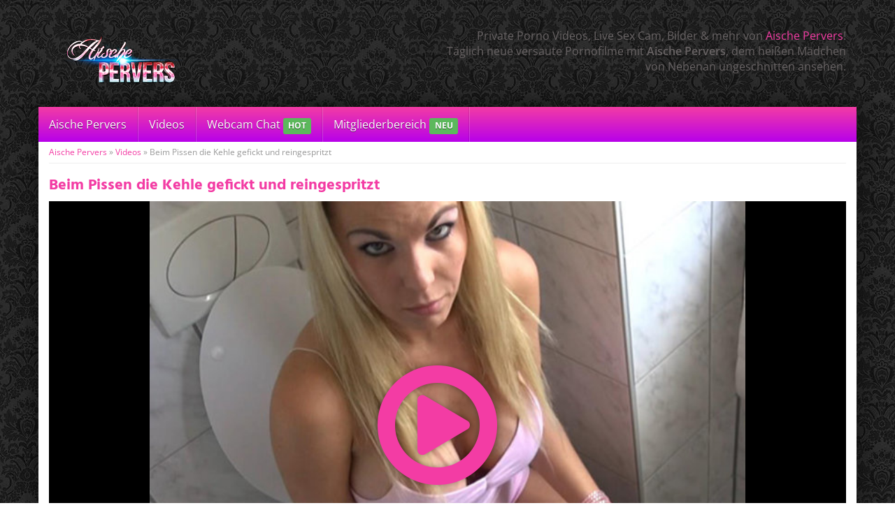

--- FILE ---
content_type: text/css; charset=utf-8
request_url: https://www.aischepervers.rocks/wp-content/cache/min/1/wp-content/cache/busting/1/wp-content/themes/amateurtheme/_/css/custom.css?ver=1752671292
body_size: 1112
content:
body{background:#282525}#wrapper{box-shadow:0 0 30px 10px rgba(0,0,0,.4)}.fancybox-overlay{background:rgba(40,37,37,.95)}@media (min-width:1200px){#wrapper{margin:0 auto;width:1170px}}@media (min-width:992px) and (max-width:1199px){#wrapper{margin:0 auto;width:970px}}@media (min-width:768px) and (max-width:991px){#wrapper{margin:0 auto;width:750px}}#navigation .navbar{border-radius:5px 5px 0 0}#header p{color:#686364}body{color:#423c3d;font-family:'Open Sans',sans-serif}body{background:url(https://www.aischepervers.rocks/wp-content/uploads/2016/02/bg.jpg) repeat;background-attachment:fixed;background-position:top center}h1,h2,h3,h4,h5,h6,.h1,.h2,.h3,.h4,.h5,.h6{color:#f33ca4;font-family:'Hind',sans-serif}.gallery a.thumb,.videos a.thumb,.blog a.thumb,.tax a.thumb{background-color:#f33ca4}a{color:#f33ca4}a:hover,a:focus{color:#f33ca4}.btn-cta,.btn-cta:hover,.btn-cta:focus,.btn-cta:active{background:#f33ca4;background:-moz-linear-gradient(top,#f33ca4 0%,#f33ca4 100%);background:-webkit-gradient(linear,left top,left bottom,color-stop(0%,#f33ca4),color-stop(100%,#f33ca4));background:-webkit-linear-gradient(top,#f33ca4 0%,#f33ca4 100%);background:-o-linear-gradient(top,#f33ca4 0%,#f33ca4 100%);background:-ms-linear-gradient(top,#f33ca4 0%,#f33ca4 100%);background:linear-gradient(to bottom,#f33ca4 0%,#f33ca4 100%);filter:progid:DXImageTransform.Microsoft.gradient(startColorstr='#f33ca4',endColorstr='#f33ca4',GradientType=0);color:#fff!important}.btn-cta:hover{box-shadow:0 0 10px #f33ca4;color:#fff}.btn-cta:focus,.btn-cta:active{box-shadow:0 0 10px #f33ca4,0 0 0 100px rgba(0,0,0,.1) inset,0 3px 5px rgba(0,0,0,.3) inset;color:#fff}.btn-at{background-color:#f33ca4;color:#fff}.btn-at:hover,.btn-at:focus,.btn-at:active{background-color:#f33ca4;color:#fff}::selection{color:#fff;background:#f33ca4}::-moz-selection{color:#fff;background:#f33ca4}.pagination>.active>a,.pagination>.active>span,.pagination>.active>a:hover,.pagination>.active>span:hover,.pagination>.active>a:focus,.pagination>.active>span:focus{background-color:#f33ca4;border-color:#f33ca4}.pagination>li>a,.pagination>li>span{color:#f33ca4}.pagination>li>a:hover,.pagination>li>span:hover,.pagination>li>a:focus,.pagination>li>span:focus{color:#f33ca4}.social li a:hover,.social li a:focus{background:#f33ca4}.newsletter_widget .newsletter-s p{background-color:#f33ca4}#navigation .navbar{border-radius:0;border:none;margin-bottom:0;min-height:40px;background:#f33ca4;background:-moz-linear-gradient(top,#f33ca4 0%,#b700ea 100%);background:-webkit-gradient(linear,left top,left bottom,color-stop(0%,#f33ca4),color-stop(100%,#b700ea));background:-webkit-linear-gradient(top,#f33ca4 0%,#b700ea 100%);background:-o-linear-gradient(top,#f33ca4 0%,#b700ea 100%);background:-ms-linear-gradient(top,#f33ca4 0%,#b700ea 100%);background:linear-gradient(to bottom,#f33ca4 0%,#b700ea 100%);filter:progid:DXImageTransform.Microsoft.gradient(startColorstr='#f33ca4',endColorstr='#b700ea',GradientType=0)}#navigation .navbar-nav>li>a{color:#fff}#navigation .navbar-nav>li>a:hover,#navigation .navbar-nav>li>a:focus{color:#fff}.widget .h1{color:#423c3d}.widget.widget_recent_entries ul li a,.widget.widget_archive ul li a,.widget.widget_categories ul li a{background:#fff;color:#d10d3e}.widget.widget_recent_entries ul li a:hover,.widget.widget_archive ul li a:hover,.widget.widget_categories ul li a:hover,.widget.widget_recent_entries ul li a:focus,.widget.widget_archive ul li a:focus,.widget.widget_categories ul li a:focus,.widget.widget_recent_entries ul li a:hover:after,.widget.widget_archive ul li a:hover:after,.widget.widget_categories ul li a:hover:after,.widget.widget_recent_entries ul li a:focus:after,.widget.widget_archive ul li a:focus:after,.widget.widget_categories ul li a:focus:after{background:#d10d3e;color:#fff;text-decoration:none}.widget.widget_meta ul li span,.widget.widget_recent_comments ul li span{color:#423c3d}#footer{background:#0c0b0b}#footer p,#footer ul{color:#686364}#footer a{color:#686364}#footer a:hover,#footer a:focus{color:#fff}.disclaimer p{color:#686364}